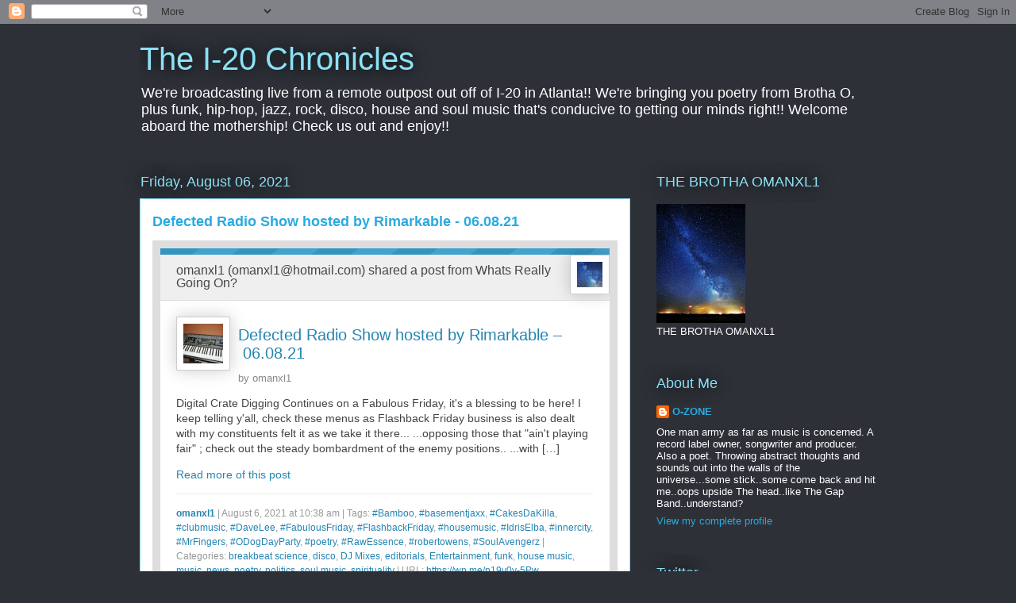

--- FILE ---
content_type: text/html; charset=UTF-8
request_url: https://omanxl1.blogspot.com/b/stats?style=BLACK_TRANSPARENT&timeRange=ALL_TIME&token=APq4FmC0VYYaoSp9T6GpWmgsvoNI4zMH1J5MhAHbo8Ev0XqU8PBMReSm3OOk6op7rWalAyJfOhcRLlPRyPOj_W-sT8XBwVHUaw
body_size: -8
content:
{"total":16531068,"sparklineOptions":{"backgroundColor":{"fillOpacity":0.1,"fill":"#000000"},"series":[{"areaOpacity":0.3,"color":"#202020"}]},"sparklineData":[[0,47],[1,59],[2,76],[3,55],[4,12],[5,14],[6,27],[7,24],[8,24],[9,34],[10,20],[11,100],[12,90],[13,36],[14,37],[15,39],[16,35],[17,37],[18,55],[19,45],[20,43],[21,45],[22,49],[23,39],[24,47],[25,53],[26,46],[27,74],[28,86],[29,26]],"nextTickMs":9972}